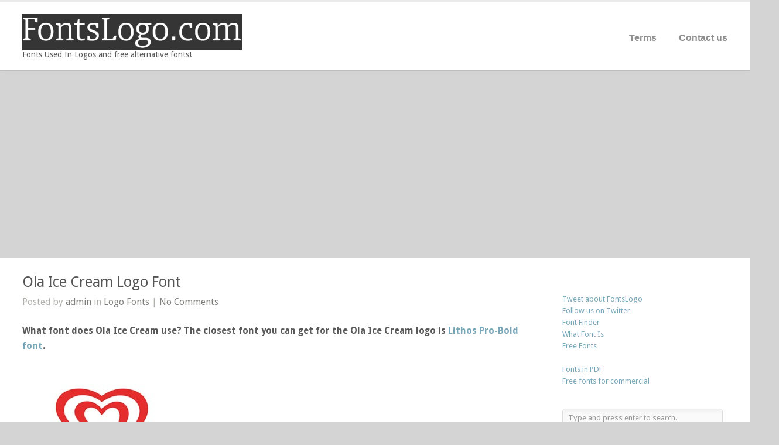

--- FILE ---
content_type: text/html; charset=UTF-8
request_url: https://fontslogo.com/ola-ice-cream-logo-font/
body_size: 35898
content:
<!DOCTYPE html>
<html lang="en-US">

<head>
	<meta http-equiv="Content-Type" content="text/html; charset=UTF-8" />
	<title>Fonts Logo  &raquo; Ola Ice Cream Logo Font</title>
	<link rel="stylesheet" href="/style2.css" type="text/css" media="screen" />
	<link rel="stylesheet" type="text/css" href="https://fonts.googleapis.com/css?family=Droid+Sans:regular,bold" />
	<link rel="alternate" type="application/rss+xml" title="Fonts Logo RSS Feed" href="https://fontslogo.com/feed/" />
	<link rel="alternate" type="application/atom+xml" title="Fonts Logo Atom Feed" href="https://fontslogo.com/feed/atom/" />
	<link rel="pingback" href="https://fontslogo.com/xmlrpc.php" />
						
<script async src="https://pagead2.googlesyndication.com/pagead/js/adsbygoogle.js?client=ca-pub-7766349947687093"
     crossorigin="anonymous"></script>
<style id='global-styles-inline-css' type='text/css'>
:root{--wp--preset--aspect-ratio--square: 1;--wp--preset--aspect-ratio--4-3: 4/3;--wp--preset--aspect-ratio--3-4: 3/4;--wp--preset--aspect-ratio--3-2: 3/2;--wp--preset--aspect-ratio--2-3: 2/3;--wp--preset--aspect-ratio--16-9: 16/9;--wp--preset--aspect-ratio--9-16: 9/16;--wp--preset--color--black: #000000;--wp--preset--color--cyan-bluish-gray: #abb8c3;--wp--preset--color--white: #ffffff;--wp--preset--color--pale-pink: #f78da7;--wp--preset--color--vivid-red: #cf2e2e;--wp--preset--color--luminous-vivid-orange: #ff6900;--wp--preset--color--luminous-vivid-amber: #fcb900;--wp--preset--color--light-green-cyan: #7bdcb5;--wp--preset--color--vivid-green-cyan: #00d084;--wp--preset--color--pale-cyan-blue: #8ed1fc;--wp--preset--color--vivid-cyan-blue: #0693e3;--wp--preset--color--vivid-purple: #9b51e0;--wp--preset--gradient--vivid-cyan-blue-to-vivid-purple: linear-gradient(135deg,rgb(6,147,227) 0%,rgb(155,81,224) 100%);--wp--preset--gradient--light-green-cyan-to-vivid-green-cyan: linear-gradient(135deg,rgb(122,220,180) 0%,rgb(0,208,130) 100%);--wp--preset--gradient--luminous-vivid-amber-to-luminous-vivid-orange: linear-gradient(135deg,rgb(252,185,0) 0%,rgb(255,105,0) 100%);--wp--preset--gradient--luminous-vivid-orange-to-vivid-red: linear-gradient(135deg,rgb(255,105,0) 0%,rgb(207,46,46) 100%);--wp--preset--gradient--very-light-gray-to-cyan-bluish-gray: linear-gradient(135deg,rgb(238,238,238) 0%,rgb(169,184,195) 100%);--wp--preset--gradient--cool-to-warm-spectrum: linear-gradient(135deg,rgb(74,234,220) 0%,rgb(151,120,209) 20%,rgb(207,42,186) 40%,rgb(238,44,130) 60%,rgb(251,105,98) 80%,rgb(254,248,76) 100%);--wp--preset--gradient--blush-light-purple: linear-gradient(135deg,rgb(255,206,236) 0%,rgb(152,150,240) 100%);--wp--preset--gradient--blush-bordeaux: linear-gradient(135deg,rgb(254,205,165) 0%,rgb(254,45,45) 50%,rgb(107,0,62) 100%);--wp--preset--gradient--luminous-dusk: linear-gradient(135deg,rgb(255,203,112) 0%,rgb(199,81,192) 50%,rgb(65,88,208) 100%);--wp--preset--gradient--pale-ocean: linear-gradient(135deg,rgb(255,245,203) 0%,rgb(182,227,212) 50%,rgb(51,167,181) 100%);--wp--preset--gradient--electric-grass: linear-gradient(135deg,rgb(202,248,128) 0%,rgb(113,206,126) 100%);--wp--preset--gradient--midnight: linear-gradient(135deg,rgb(2,3,129) 0%,rgb(40,116,252) 100%);--wp--preset--font-size--small: 13px;--wp--preset--font-size--medium: 20px;--wp--preset--font-size--large: 36px;--wp--preset--font-size--x-large: 42px;--wp--preset--spacing--20: 0.44rem;--wp--preset--spacing--30: 0.67rem;--wp--preset--spacing--40: 1rem;--wp--preset--spacing--50: 1.5rem;--wp--preset--spacing--60: 2.25rem;--wp--preset--spacing--70: 3.38rem;--wp--preset--spacing--80: 5.06rem;--wp--preset--shadow--natural: 6px 6px 9px rgba(0, 0, 0, 0.2);--wp--preset--shadow--deep: 12px 12px 50px rgba(0, 0, 0, 0.4);--wp--preset--shadow--sharp: 6px 6px 0px rgba(0, 0, 0, 0.2);--wp--preset--shadow--outlined: 6px 6px 0px -3px rgb(255, 255, 255), 6px 6px rgb(0, 0, 0);--wp--preset--shadow--crisp: 6px 6px 0px rgb(0, 0, 0);}:where(.is-layout-flex){gap: 0.5em;}:where(.is-layout-grid){gap: 0.5em;}body .is-layout-flex{display: flex;}.is-layout-flex{flex-wrap: wrap;align-items: center;}.is-layout-flex > :is(*, div){margin: 0;}body .is-layout-grid{display: grid;}.is-layout-grid > :is(*, div){margin: 0;}:where(.wp-block-columns.is-layout-flex){gap: 2em;}:where(.wp-block-columns.is-layout-grid){gap: 2em;}:where(.wp-block-post-template.is-layout-flex){gap: 1.25em;}:where(.wp-block-post-template.is-layout-grid){gap: 1.25em;}.has-black-color{color: var(--wp--preset--color--black) !important;}.has-cyan-bluish-gray-color{color: var(--wp--preset--color--cyan-bluish-gray) !important;}.has-white-color{color: var(--wp--preset--color--white) !important;}.has-pale-pink-color{color: var(--wp--preset--color--pale-pink) !important;}.has-vivid-red-color{color: var(--wp--preset--color--vivid-red) !important;}.has-luminous-vivid-orange-color{color: var(--wp--preset--color--luminous-vivid-orange) !important;}.has-luminous-vivid-amber-color{color: var(--wp--preset--color--luminous-vivid-amber) !important;}.has-light-green-cyan-color{color: var(--wp--preset--color--light-green-cyan) !important;}.has-vivid-green-cyan-color{color: var(--wp--preset--color--vivid-green-cyan) !important;}.has-pale-cyan-blue-color{color: var(--wp--preset--color--pale-cyan-blue) !important;}.has-vivid-cyan-blue-color{color: var(--wp--preset--color--vivid-cyan-blue) !important;}.has-vivid-purple-color{color: var(--wp--preset--color--vivid-purple) !important;}.has-black-background-color{background-color: var(--wp--preset--color--black) !important;}.has-cyan-bluish-gray-background-color{background-color: var(--wp--preset--color--cyan-bluish-gray) !important;}.has-white-background-color{background-color: var(--wp--preset--color--white) !important;}.has-pale-pink-background-color{background-color: var(--wp--preset--color--pale-pink) !important;}.has-vivid-red-background-color{background-color: var(--wp--preset--color--vivid-red) !important;}.has-luminous-vivid-orange-background-color{background-color: var(--wp--preset--color--luminous-vivid-orange) !important;}.has-luminous-vivid-amber-background-color{background-color: var(--wp--preset--color--luminous-vivid-amber) !important;}.has-light-green-cyan-background-color{background-color: var(--wp--preset--color--light-green-cyan) !important;}.has-vivid-green-cyan-background-color{background-color: var(--wp--preset--color--vivid-green-cyan) !important;}.has-pale-cyan-blue-background-color{background-color: var(--wp--preset--color--pale-cyan-blue) !important;}.has-vivid-cyan-blue-background-color{background-color: var(--wp--preset--color--vivid-cyan-blue) !important;}.has-vivid-purple-background-color{background-color: var(--wp--preset--color--vivid-purple) !important;}.has-black-border-color{border-color: var(--wp--preset--color--black) !important;}.has-cyan-bluish-gray-border-color{border-color: var(--wp--preset--color--cyan-bluish-gray) !important;}.has-white-border-color{border-color: var(--wp--preset--color--white) !important;}.has-pale-pink-border-color{border-color: var(--wp--preset--color--pale-pink) !important;}.has-vivid-red-border-color{border-color: var(--wp--preset--color--vivid-red) !important;}.has-luminous-vivid-orange-border-color{border-color: var(--wp--preset--color--luminous-vivid-orange) !important;}.has-luminous-vivid-amber-border-color{border-color: var(--wp--preset--color--luminous-vivid-amber) !important;}.has-light-green-cyan-border-color{border-color: var(--wp--preset--color--light-green-cyan) !important;}.has-vivid-green-cyan-border-color{border-color: var(--wp--preset--color--vivid-green-cyan) !important;}.has-pale-cyan-blue-border-color{border-color: var(--wp--preset--color--pale-cyan-blue) !important;}.has-vivid-cyan-blue-border-color{border-color: var(--wp--preset--color--vivid-cyan-blue) !important;}.has-vivid-purple-border-color{border-color: var(--wp--preset--color--vivid-purple) !important;}.has-vivid-cyan-blue-to-vivid-purple-gradient-background{background: var(--wp--preset--gradient--vivid-cyan-blue-to-vivid-purple) !important;}.has-light-green-cyan-to-vivid-green-cyan-gradient-background{background: var(--wp--preset--gradient--light-green-cyan-to-vivid-green-cyan) !important;}.has-luminous-vivid-amber-to-luminous-vivid-orange-gradient-background{background: var(--wp--preset--gradient--luminous-vivid-amber-to-luminous-vivid-orange) !important;}.has-luminous-vivid-orange-to-vivid-red-gradient-background{background: var(--wp--preset--gradient--luminous-vivid-orange-to-vivid-red) !important;}.has-very-light-gray-to-cyan-bluish-gray-gradient-background{background: var(--wp--preset--gradient--very-light-gray-to-cyan-bluish-gray) !important;}.has-cool-to-warm-spectrum-gradient-background{background: var(--wp--preset--gradient--cool-to-warm-spectrum) !important;}.has-blush-light-purple-gradient-background{background: var(--wp--preset--gradient--blush-light-purple) !important;}.has-blush-bordeaux-gradient-background{background: var(--wp--preset--gradient--blush-bordeaux) !important;}.has-luminous-dusk-gradient-background{background: var(--wp--preset--gradient--luminous-dusk) !important;}.has-pale-ocean-gradient-background{background: var(--wp--preset--gradient--pale-ocean) !important;}.has-electric-grass-gradient-background{background: var(--wp--preset--gradient--electric-grass) !important;}.has-midnight-gradient-background{background: var(--wp--preset--gradient--midnight) !important;}.has-small-font-size{font-size: var(--wp--preset--font-size--small) !important;}.has-medium-font-size{font-size: var(--wp--preset--font-size--medium) !important;}.has-large-font-size{font-size: var(--wp--preset--font-size--large) !important;}.has-x-large-font-size{font-size: var(--wp--preset--font-size--x-large) !important;}
/*# sourceURL=global-styles-inline-css */
</style>
</head>

<body class="wp-singular post-template-default single single-post postid-1094 single-format-standard custom-background wp-theme-uber " >
<div id="container">	
<div id="header">
	<div class="inside clearfix">
							
				<div id="logo" style="font-size:13px;">
						
			<h1 class="logo"><a href="https://fontslogo.com"><img src="https://fontslogo.com/wp-content/uploads/2013/02/logo1.png" alt="Fonts Logo" /></a></h1>
<div style="font-size:14px;">	
Fonts Used In Logos and free alternative fonts!	
</div>
			
		</div>
		
		<div id="mainNav" class="clearfix">							
			<ul class="sf-menu clearfix" ><li class="page_item page-item-139"><a href="https://fontslogo.com/terms/">Terms</a></li>
<li class="page_item page-item-142"><a href="https://fontslogo.com/contact-us/">Contact us</a></li>
</ul>	
		</div>
				
	</div>	
</div>

<div id="main" class="clearfix">
	
	

				 
	<div id="content" class="threeFourth clearfix">
					    
		<div class="post-1094 post type-post status-publish format-standard has-post-thumbnail hentry category-logo-fonts tag-designers-carol-twombly tag-free-font tag-free-fonts tag-lithos-pro-bold tag-ola-ice-cream">													
			<h1><a href="https://fontslogo.com/ola-ice-cream-logo-font/" rel="bookmark" >Ola Ice Cream Logo Font</a></h1>
			<div class="meta clearfix">
																							
				Posted 					
				by <a href="https://fontslogo.com/author/admin/" title="Posts by admin" rel="author">admin</a>								in <a href="https://fontslogo.com/category/logo-fonts/" rel="category tag">Logo Fonts</a>				 | 
									<a href="https://fontslogo.com/ola-ice-cream-logo-font/#respond">No Comments</a>
							</div>
			
			
			<p><strong>What font does Ola Ice Cream use? The closest font you can get for the Ola Ice Cream logo is <a title="buy Lithos Pro-Bold font" href="/site.php?url=https://myfonts.us/Cdjwjo" target="_blank" rel="nofollow">Lithos Pro-Bold font</a>.</strong></p>
<p><a href="/site.php?url=https://myfonts.us/Cdjwjo" target="_blank" rel="nofollow"><img fetchpriority="high" decoding="async" class="alignnone size-full wp-image-188" alt="Ola Ice Cream logo" src="https://fontslogo.com/wp-content/uploads/2013/06/Ola-Ice-Cream-Logo-Font.jpg" width="273" height="210" /></a></p>
<p><a href="/site.php?url=https://myfonts.us/Cdjwjo" target="_blank" rel="nofollow">click here to buy Lithos Pro-Bold font</a></p>
<p><strong>About fonts:</strong></p>
<p>Designers: Carol Twombly</p>
<p><strong>Free alternative fonts for Ola Ice Cream logo:</strong></p>
<p>The closest free font you can get is <a title="download Doctor Soos Bold Font" href="/site.php?url=https://www.ffonts.net/Doctor-Soos-Bold.font?text=OLA" target="_blank">Doctor Soos Bold Font</a>.</p>
<p><a title="download free fonts for Ola Ice Cream logo font" href="/site.php?url=https://www.ffonts.net/Doctor-Soos-Bold.font?text=OLA" target="_blank">download free fonts for Ola Ice Cream logo</a></p>
<p><a href="/site.php?url=https://www.ffonts.net/Doctor-Soos-Bold.font?text=OLA" target="_blank"><img decoding="async" class="alignnone size-full wp-image-188" alt="Doctor Soos Bold font" src="https://fontslogo.com/wp-content/uploads/2013/06/Doctor-Soos-Bold_Ola-Ice-Cream-Logo-Font.jpg" width="400" height="109" /></a></p>
<p><strong>About free fonts:</strong></p>
<p>Fonts by Sean Trowbridge</p>
<div class='rp4wp-related-posts'>
<h3>Related Posts</h3>
<ul>
<li><div class='rp4wp-related-post-image'>
<a href='https://fontslogo.com/ola-ice-cream-before-2003-logo-font/'><img width="150" height="150" src="https://fontslogo.com/wp-content/uploads/2013/06/Ola-Ice-Cream-before-2003-Logo-Font-150x150.jpg" class="attachment-thumbnail size-thumbnail wp-post-image" alt="" srcset="https://fontslogo.com/wp-content/uploads/2013/06/Ola-Ice-Cream-before-2003-Logo-Font-150x150.jpg 150w, https://fontslogo.com/wp-content/uploads/2013/06/Ola-Ice-Cream-before-2003-Logo-Font-300x300.jpg 300w, https://fontslogo.com/wp-content/uploads/2013/06/Ola-Ice-Cream-before-2003-Logo-Font-100x100.jpg 100w, https://fontslogo.com/wp-content/uploads/2013/06/Ola-Ice-Cream-before-2003-Logo-Font-50x50.jpg 50w, https://fontslogo.com/wp-content/uploads/2013/06/Ola-Ice-Cream-before-2003-Logo-Font-220x220.jpg 220w, https://fontslogo.com/wp-content/uploads/2013/06/Ola-Ice-Cream-before-2003-Logo-Font.jpg 400w" sizes="(max-width: 150px) 100vw, 150px" /></a></div>
<div class='rp4wp-related-post-content'>
<a href='https://fontslogo.com/ola-ice-cream-before-2003-logo-font/'>Ola Ice Cream before 2003 Logo Font</a><p>What font does Ola Ice Cream before 2003 use? The closest font you can get for&hellip;</p></div>
</li>
<li><div class='rp4wp-related-post-image'>
<a href='https://fontslogo.com/hollyfrontier-logo-font/'><img width="150" height="150" src="https://fontslogo.com/wp-content/uploads/2017/01/HollyFrontier-Logo-Font-150x150.jpg" class="attachment-thumbnail size-thumbnail wp-post-image" alt="" srcset="https://fontslogo.com/wp-content/uploads/2017/01/HollyFrontier-Logo-Font-150x150.jpg 150w, https://fontslogo.com/wp-content/uploads/2017/01/HollyFrontier-Logo-Font-300x300.jpg 300w, https://fontslogo.com/wp-content/uploads/2017/01/HollyFrontier-Logo-Font-100x100.jpg 100w, https://fontslogo.com/wp-content/uploads/2017/01/HollyFrontier-Logo-Font-50x50.jpg 50w, https://fontslogo.com/wp-content/uploads/2017/01/HollyFrontier-Logo-Font-220x220.jpg 220w, https://fontslogo.com/wp-content/uploads/2017/01/HollyFrontier-Logo-Font.jpg 400w" sizes="(max-width: 150px) 100vw, 150px" /></a></div>
<div class='rp4wp-related-post-content'>
<a href='https://fontslogo.com/hollyfrontier-logo-font/'>HollyFrontier Logo Font</a><p>What font does HollyFrontier use? The logo HollyFrontier uses the Trajan Pro font. click here to download HollyFrontier&hellip;</p></div>
</li>
<li><div class='rp4wp-related-post-image'>
<a href='https://fontslogo.com/chevron-logo-font/'><img width="150" height="150" src="https://fontslogo.com/wp-content/uploads/2013/05/Chevron-Logo-Font-150x150.jpg" class="attachment-thumbnail size-thumbnail wp-post-image" alt="" srcset="https://fontslogo.com/wp-content/uploads/2013/05/Chevron-Logo-Font-150x150.jpg 150w, https://fontslogo.com/wp-content/uploads/2013/05/Chevron-Logo-Font-100x100.jpg 100w, https://fontslogo.com/wp-content/uploads/2013/05/Chevron-Logo-Font-50x50.jpg 50w" sizes="(max-width: 150px) 100vw, 150px" /></a></div>
<div class='rp4wp-related-post-content'>
<a href='https://fontslogo.com/chevron-logo-font/'>Chevron Logo Font</a><p>What font does Chevron use? The closest font you can get for the Chevron logo is Myriad Pro-Bold&hellip;</p></div>
</li>
</ul>
</div>
																													
		</div>	
	
		<div class="post_tags">
			Tags:  <a href="https://fontslogo.com/tag/designers-carol-twombly/" rel="tag">Designers Carol Twombly</a>, <a href="https://fontslogo.com/tag/free-font/" rel="tag">free font</a>, <a href="https://fontslogo.com/tag/free-fonts/" rel="tag">free fonts</a>, <a href="https://fontslogo.com/tag/lithos-pro-bold/" rel="tag">Lithos Pro Bold</a>, <a href="https://fontslogo.com/tag/ola-ice-cream/" rel="tag">Ola Ice Cream</a>		</div>		

		
 <div id="commentBox" > 

<div id="commentForm" class="clear">

	<div id="respond">

	<h3>Leave a Reply</h3>	

	
	<form action="https://fontslogo.com/wp-comments-post.php" method="post" >

	
	<p><input type="text" name="author" id="author" value="" size="32" tabindex="1" aria-required='true' />
	<label for="author">Name (required)</label></p>

	<p><input type="text" name="email" id="email" value="" size="32" tabindex="2" aria-required='true' />
	<label for="email">Email (required)</label></p>

	<p><input type="text" name="url" id="url" value="" size="32" tabindex="3" />
	<label for="url">Website </label></p>

	
	<p><textarea name="comment" id="comment" cols="55" rows="12" tabindex="4"></textarea></p>
	
	<p>
	<input name="submit" type="submit" class="button" id="submit" tabindex="5" value="Submit Comment" /> <a rel="nofollow" id="cancel-comment-reply-link" href="/ola-ice-cream-logo-font/#respond" style="display:none;">Cancel Reply</a>	<input type='hidden' name='comment_post_ID' value='1094' id='comment_post_ID' />
<input type='hidden' name='comment_parent' id='comment_parent' value='0' />
	</p>	
	
	<p style="display: none;"><input type="hidden" id="akismet_comment_nonce" name="akismet_comment_nonce" value="f8147f83e5" /></p><p style="display: none !important;" class="akismet-fields-container" data-prefix="ak_"><label>&#916;<textarea name="ak_hp_textarea" cols="45" rows="8" maxlength="100"></textarea></label><input type="hidden" id="ak_js_1" name="ak_js" value="86"/><script>document.getElementById( "ak_js_1" ).setAttribute( "value", ( new Date() ).getTime() );</script></p><p class="cptch_block"><script class="cptch_to_remove">
				(function( timeout ) {
					setTimeout(
						function() {
							var notice = document.getElementById("cptch_time_limit_notice_99");
							if ( notice )
								notice.style.display = "block";
						},
						timeout
					);
				})(120000);
			</script>
			<span id="cptch_time_limit_notice_99" class="cptch_time_limit_notice cptch_to_remove">Time limit is exhausted. Please reload CAPTCHA.</span><span class="cptch_wrap cptch_math_actions">
				<label class="cptch_label" for="cptch_input_99"><span class="cptch_span"><input id="cptch_input_99" class="cptch_input cptch_wp_comments" type="text" autocomplete="off" name="cptch_number" value="" maxlength="2" size="2" aria-required="true" required="required" style="margin-bottom:0;display:inline;font-size: 12px;width: 40px;" /></span>
					<span class="cptch_span">&nbsp;&times;&nbsp;</span>
					<span class="cptch_span">2</span>
					<span class="cptch_span">&nbsp;=&nbsp;</span>
					<span class="cptch_span">2</span>
					<input type="hidden" name="cptch_result" value="l2o=" /><input type="hidden" name="cptch_time" value="1769123757" />
					<input type="hidden" name="cptch_form" value="wp_comments" />
				</label><span class="cptch_reload_button_wrap hide-if-no-js">
					<noscript>
						<style type="text/css">
							.hide-if-no-js {
								display: none !important;
							}
						</style>
					</noscript>
					<span class="cptch_reload_button dashicons dashicons-update"></span>
				</span></span></p>
	</form>

		</div>

</div><!-- end commentform -->


 </div> 			
							    	
	</div>
		
	<div id="sidebar" class="clearfix">
	
	
<iframe src="https://www.facebook.com/plugins/like.php?href=https://www.fontslogo.com&amp;layout=standard&amp;show_faces=false&amp;width=370&amp;action=like&amp;font&amp;colorscheme=light&amp;height=25" scrolling="no" frameborder="0" style="border:none; overflow:hidden; width:370px; height:25px;" allowTransparency="true"></iframe>
<a href="https://twitter.com/timeline/home?status=FontsLogo.com - Fonts Used In Logos" target="_blank" rel="nofollow" title="Tweet about FontsLogo.com"><font size="2">Tweet about FontsLogo</font></a><br>
<a href="https://twitter.com/FontsLogo" target="_blank" rel="nofollow" title="Follow us @FontsLogo"><font size="2">Follow us on Twitter</font></a><br/>	

<a href="https://www.whatfontis.com/" title="Font Finder"><font size="2">Font Finder</font></a><br/>
<a href="https://www.whatfontis.com/" title="What Font is"><font size="2">What Font Is</font></a><br/>
<a href="https://www.ffonts.net/" target="_blank"><font size="2">Free Fonts</font></a><br/><br/>
<a href="http://www.fontsinpdf.com" target="_blank"><font size="2">Fonts in PDF</font></a><br/>
<a href="https://www.weeklyfonts.com" target="_blank"><font size="2">Free fonts for commercial</font></a><br/>
<br><br>
    
		<div id="search-2" class="widget_search sidebarBox widgetBox"><h3>Search</h3><form method="get" id="searchform"   action="https://fontslogo.com/">
<input type="text" value="Type and press enter to search."   name="s" id="s"
onblur="if (this.value == '')   {this.value = 'Type and press enter to search.';}"
onfocus="if (this.value == 'Type and press enter to search.'){this.value = '';}" />
<input type="hidden" id="searchsubmit" />
</form></div>
		<div id="recent-posts-2" class="widget_recent_entries sidebarBox widgetBox">
		<h3>Recent Posts</h3>
		<ul>
											<li>
					<a href="https://fontslogo.com/atlanta-hawks-1957-logo-font/">Atlanta Hawks (1957) Logo Font</a>
									</li>
											<li>
					<a href="https://fontslogo.com/university-of-new-hampshire-2013-logo-font/">University of New Hampshire (2013) Logo Font</a>
									</li>
											<li>
					<a href="https://fontslogo.com/globecast-2013-logo-font/">GlobeCast (2013) Logo Font</a>
									</li>
											<li>
					<a href="https://fontslogo.com/washington-wizards-2007-logo-font/">Washington Wizards (2007) Logo Font</a>
									</li>
											<li>
					<a href="https://fontslogo.com/the-body-shop-logo-font/">The Body Shop Logo Font</a>
									</li>
											<li>
					<a href="https://fontslogo.com/dorset-cereals-logo-font/">Dorset Cereals Logo Font</a>
									</li>
											<li>
					<a href="https://fontslogo.com/frigidaire-logo-font/">Frigidaire Logo Font</a>
									</li>
											<li>
					<a href="https://fontslogo.com/sfr-2014-logo-font/">SFR (2014) Logo Font</a>
									</li>
											<li>
					<a href="https://fontslogo.com/smith-wesson-logo-font/">Smith &amp; Wesson Logo Font</a>
									</li>
											<li>
					<a href="https://fontslogo.com/chicago-blackhawks-1955-logo-font/">Chicago Blackhawks (1955) Logo Font</a>
									</li>
					</ul>

		</div><div id="tag_cloud-3" class="widget_tag_cloud sidebarBox widgetBox"><h3>Tags</h3><div class="tagcloud"><a href="https://fontslogo.com/tag/adrian-frutiger/" class="tag-cloud-link tag-link-54 tag-link-position-1" style="font-size: 9.2923076923077pt;" aria-label="Adrian Frutiger (11 items)">Adrian Frutiger</a>
<a href="https://fontslogo.com/tag/alexei-chekulayev/" class="tag-cloud-link tag-link-1135 tag-link-position-2" style="font-size: 8.7179487179487pt;" aria-label="Alexei Chekulayev (9 items)">Alexei Chekulayev</a>
<a href="https://fontslogo.com/tag/bold-font/" class="tag-cloud-link tag-link-956 tag-link-position-3" style="font-size: 10.584615384615pt;" aria-label="Bold Font (17 items)">Bold Font</a>
<a href="https://fontslogo.com/tag/carol-twombly/" class="tag-cloud-link tag-link-412 tag-link-position-4" style="font-size: 9.2923076923077pt;" aria-label="Carol Twombly (11 items)">Carol Twombly</a>
<a href="https://fontslogo.com/tag/christopher-slye/" class="tag-cloud-link tag-link-414 tag-link-position-5" style="font-size: 9.2923076923077pt;" aria-label="Christopher Slye (11 items)">Christopher Slye</a>
<a href="https://fontslogo.com/tag/designers-adrian-frutiger/" class="tag-cloud-link tag-link-127 tag-link-position-6" style="font-size: 14.533333333333pt;" aria-label="Designers Adrian Frutiger (64 items)">Designers Adrian Frutiger</a>
<a href="https://fontslogo.com/tag/designers-aldo-novarese/" class="tag-cloud-link tag-link-299 tag-link-position-7" style="font-size: 10.584615384615pt;" aria-label="Designers Aldo Novarese (17 items)">Designers Aldo Novarese</a>
<a href="https://fontslogo.com/tag/designers-carol-twombly/" class="tag-cloud-link tag-link-687 tag-link-position-8" style="font-size: 9.2923076923077pt;" aria-label="Designers Carol Twombly (11 items)">Designers Carol Twombly</a>
<a href="https://fontslogo.com/tag/designers-donald-handel/" class="tag-cloud-link tag-link-715 tag-link-position-9" style="font-size: 9.0051282051282pt;" aria-label="Designers Donald Handel (10 items)">Designers Donald Handel</a>
<a href="https://fontslogo.com/tag/designers-edouard-hoffmann/" class="tag-cloud-link tag-link-377 tag-link-position-10" style="font-size: 13.6pt;" aria-label="Designers Edouard Hoffmann (47 items)">Designers Edouard Hoffmann</a>
<a href="https://fontslogo.com/tag/designers-edward-benguiat/" class="tag-cloud-link tag-link-360 tag-link-position-11" style="font-size: 10.584615384615pt;" aria-label="Designers Edward Benguiat (17 items)">Designers Edward Benguiat</a>
<a href="https://fontslogo.com/tag/designers-eric-gill/" class="tag-cloud-link tag-link-387 tag-link-position-12" style="font-size: 10.728205128205pt;" aria-label="Designers Eric Gill (18 items)">Designers Eric Gill</a>
<a href="https://fontslogo.com/tag/designers-erik-spiekermann/" class="tag-cloud-link tag-link-160 tag-link-position-13" style="font-size: 10.153846153846pt;" aria-label="Designers Erik Spiekermann (15 items)">Designers Erik Spiekermann</a>
<a href="https://fontslogo.com/tag/designers-ernst-friz/" class="tag-cloud-link tag-link-830 tag-link-position-14" style="font-size: 8.7179487179487pt;" aria-label="Designers Ernst Friz (9 items)">Designers Ernst Friz</a>
<a href="https://fontslogo.com/tag/designers-hannes/" class="tag-cloud-link tag-link-315 tag-link-position-15" style="font-size: 8.3589743589744pt;" aria-label="Designers Hannes (8 items)">Designers Hannes</a>
<a href="https://fontslogo.com/tag/designers-herb-lubalin/" class="tag-cloud-link tag-link-229 tag-link-position-16" style="font-size: 11.948717948718pt;" aria-label="Designers Herb Lubalin (27 items)">Designers Herb Lubalin</a>
<a href="https://fontslogo.com/tag/designers-hermann-zapf/" class="tag-cloud-link tag-link-769 tag-link-position-17" style="font-size: 9.2923076923077pt;" aria-label="Designers Hermann Zapf (11 items)">Designers Hermann Zapf</a>
<a href="https://fontslogo.com/tag/designers-max-miedinger/" class="tag-cloud-link tag-link-441 tag-link-position-18" style="font-size: 12.523076923077pt;" aria-label="Designers Max Miedinger (33 items)">Designers Max Miedinger</a>
<a href="https://fontslogo.com/tag/designers-paul-renner/" class="tag-cloud-link tag-link-203 tag-link-position-19" style="font-size: 13.887179487179pt;" aria-label="Designers Paul Renner (52 items)">Designers Paul Renner</a>
<a href="https://fontslogo.com/tag/designers-ray-larabie/" class="tag-cloud-link tag-link-289 tag-link-position-20" style="font-size: 8.3589743589744pt;" aria-label="Designers Ray Larabie (8 items)">Designers Ray Larabie</a>
<a href="https://fontslogo.com/tag/designers-robert-slimbach/" class="tag-cloud-link tag-link-411 tag-link-position-21" style="font-size: 11.015384615385pt;" aria-label="Designers Robert Slimbach (20 items)">Designers Robert Slimbach</a>
<a href="https://fontslogo.com/tag/designers-robin-nicholas/" class="tag-cloud-link tag-link-258 tag-link-position-22" style="font-size: 9.2923076923077pt;" aria-label="Designers Robin Nicholas (11 items)">Designers Robin Nicholas</a>
<a href="https://fontslogo.com/tag/designers-stanley-morison/" class="tag-cloud-link tag-link-610 tag-link-position-23" style="font-size: 8.3589743589744pt;" aria-label="Designers Stanley Morison (8 items)">Designers Stanley Morison</a>
<a href="https://fontslogo.com/tag/designers-zuzana-licko/" class="tag-cloud-link tag-link-178 tag-link-position-24" style="font-size: 8.3589743589744pt;" aria-label="Designers Zuzana Licko (8 items)">Designers Zuzana Licko</a>
<a href="https://fontslogo.com/tag/edward-benguiat/" class="tag-cloud-link tag-link-231 tag-link-position-25" style="font-size: 11.158974358974pt;" aria-label="Edward Benguiat (21 items)">Edward Benguiat</a>
<a href="https://fontslogo.com/tag/fred-brady/" class="tag-cloud-link tag-link-413 tag-link-position-26" style="font-size: 9.2923076923077pt;" aria-label="Fred Brady (11 items)">Fred Brady</a>
<a href="https://fontslogo.com/tag/free-font/" class="tag-cloud-link tag-link-14 tag-link-position-27" style="font-size: 21.210256410256pt;" aria-label="free font (548 items)">free font</a>
<a href="https://fontslogo.com/tag/free-fonts/" class="tag-cloud-link tag-link-15 tag-link-position-28" style="font-size: 22pt;" aria-label="free fonts (711 items)">free fonts</a>
<a href="https://fontslogo.com/tag/gust/" class="tag-cloud-link tag-link-143 tag-link-position-29" style="font-size: 8.3589743589744pt;" aria-label="GUST (8 items)">GUST</a>
<a href="https://fontslogo.com/tag/helvetica-black/" class="tag-cloud-link tag-link-489 tag-link-position-30" style="font-size: 8.3589743589744pt;" aria-label="Helvetica Black (8 items)">Helvetica Black</a>
<a href="https://fontslogo.com/tag/helvetica-bold/" class="tag-cloud-link tag-link-246 tag-link-position-31" style="font-size: 9.2923076923077pt;" aria-label="Helvetica Bold (11 items)">Helvetica Bold</a>
<a href="https://fontslogo.com/tag/helvetica-neue/" class="tag-cloud-link tag-link-440 tag-link-position-32" style="font-size: 12.164102564103pt;" aria-label="Helvetica Neue (29 items)">Helvetica Neue</a>
<a href="https://fontslogo.com/tag/logo-font/" class="tag-cloud-link tag-link-11 tag-link-position-33" style="font-size: 14.246153846154pt;" aria-label="logo font (58 items)">logo font</a>
<a href="https://fontslogo.com/tag/matthew-carter/" class="tag-cloud-link tag-link-136 tag-link-position-34" style="font-size: 11.015384615385pt;" aria-label="Matthew Carter (20 items)">Matthew Carter</a>
<a href="https://fontslogo.com/tag/max-miedinger/" class="tag-cloud-link tag-link-157 tag-link-position-35" style="font-size: 13.958974358974pt;" aria-label="Max Miedinger (53 items)">Max Miedinger</a>
<a href="https://fontslogo.com/tag/morris-fuller-benton/" class="tag-cloud-link tag-link-108 tag-link-position-36" style="font-size: 9.7948717948718pt;" aria-label="Morris Fuller Benton (13 items)">Morris Fuller Benton</a>
<a href="https://fontslogo.com/tag/myriad-pro-bold/" class="tag-cloud-link tag-link-147 tag-link-position-37" style="font-size: 9.2923076923077pt;" aria-label="Myriad Pro Bold (11 items)">Myriad Pro Bold</a>
<a href="https://fontslogo.com/tag/patricia-saunders/" class="tag-cloud-link tag-link-259 tag-link-position-38" style="font-size: 9.2923076923077pt;" aria-label="Patricia Saunders (11 items)">Patricia Saunders</a>
<a href="https://fontslogo.com/tag/robert-trogman/" class="tag-cloud-link tag-link-716 tag-link-position-39" style="font-size: 9.0051282051282pt;" aria-label="Robert Trogman (10 items)">Robert Trogman</a>
<a href="https://fontslogo.com/tag/serif/" class="tag-cloud-link tag-link-27 tag-link-position-40" style="font-size: 9.2923076923077pt;" aria-label="serif (11 items)">serif</a>
<a href="https://fontslogo.com/tag/tom-carnase/" class="tag-cloud-link tag-link-505 tag-link-position-41" style="font-size: 10.871794871795pt;" aria-label="Tom Carnase (19 items)">Tom Carnase</a>
<a href="https://fontslogo.com/tag/tony-stan/" class="tag-cloud-link tag-link-344 tag-link-position-42" style="font-size: 9.5076923076923pt;" aria-label="Tony Stan (12 items)">Tony Stan</a>
<a href="https://fontslogo.com/tag/typeface/" class="tag-cloud-link tag-link-17 tag-link-position-43" style="font-size: 8pt;" aria-label="typeface (7 items)">typeface</a>
<a href="https://fontslogo.com/tag/victor-caruso/" class="tag-cloud-link tag-link-361 tag-link-position-44" style="font-size: 10.153846153846pt;" aria-label="Victor Caruso (15 items)">Victor Caruso</a>
<a href="https://fontslogo.com/tag/vladimir-yefimov/" class="tag-cloud-link tag-link-671 tag-link-position-45" style="font-size: 8.7179487179487pt;" aria-label="Vladimir Yefimov (9 items)">Vladimir Yefimov</a></div>
</div>  		
    
	<iframe src="https://www.facebook.com/plugins/likebox.php?href=https%3A%2F%2Fwww.facebook.com%2FFontslogo&amp;width=200&amp;colorscheme=light&amp;show_faces=true&amp;stream=false&amp;header=false&amp;height=270" scrolling="no" frameborder="0" style="border:none; overflow:hidden; width:200px; height:270px;" allowTransparency="true"></iframe> 
</div><!-- end sidebar -->
					

	
	<div id="footer">
		<div class="inside">		
		<div class="main clearfix">
			
									
			
						
		</div><!-- end footer main -->							
			
		<div class="secondary clearfix">	
									<div class="left"><p>&copy; 2026 <a href="https://fontslogo.com"><strong>Fonts Logo</strong></a> All Rights Reserved.</p></div>
			<div class="right">All logos are the property of their respective owners.&nbsp;</div>
		</div><!-- end footer secondary-->		
		</div>		
	</div><!-- end footer -->
</div><!-- end container -->
<script type="speculationrules">
{"prefetch":[{"source":"document","where":{"and":[{"href_matches":"/*"},{"not":{"href_matches":["/wp-*.php","/wp-admin/*","/wp-content/uploads/*","/wp-content/*","/wp-content/plugins/*","/wp-content/themes/uber/*","/*\\?(.+)"]}},{"not":{"selector_matches":"a[rel~=\"nofollow\"]"}},{"not":{"selector_matches":".no-prefetch, .no-prefetch a"}}]},"eagerness":"conservative"}]}
</script>
<script type="text/javascript" src="https://fontslogo.com/wp-includes/js/comment-reply.min.js?ver=28f8b97a9c505dfb4a852020c47b62da" id="comment-reply-js" async="async" data-wp-strategy="async" fetchpriority="low"></script>
<script defer type="text/javascript" src="https://fontslogo.com/wp-content/plugins/akismet/_inc/akismet-frontend.js?ver=1764150803" id="akismet-frontend-js"></script>
<script type="text/javascript" src="https://fontslogo.com/wp-includes/js/jquery/jquery.min.js?ver=3.7.1" id="jquery-core-js"></script>
<script type="text/javascript" src="https://fontslogo.com/wp-includes/js/jquery/jquery-migrate.min.js?ver=3.4.1" id="jquery-migrate-js"></script>
<script type="text/javascript" id="cptch_front_end_script-js-extra">
/* <![CDATA[ */
var cptch_vars = {"nonce":"c403edce27","ajaxurl":"https://fontslogo.com/wp-admin/admin-ajax.php","enlarge":"0"};
//# sourceURL=cptch_front_end_script-js-extra
/* ]]> */
</script>
<script type="text/javascript" src="https://fontslogo.com/wp-content/plugins/captcha/js/front_end_script.js?ver=28f8b97a9c505dfb4a852020c47b62da" id="cptch_front_end_script-js"></script>
<script type="text/javascript">

  var _gaq = _gaq || [];
  _gaq.push(['_setAccount', 'UA-38202111-1']);
  _gaq.push(['_trackPageview']);

  (function() {
    var ga = document.createElement('script'); ga.type = 'text/javascript'; ga.async = true;
    ga.src = ('https:' == document.location.protocol ? 'https://ssl' : 'http://www') + '.google-analytics.com/ga.js';
    var s = document.getElementsByTagName('script')[0]; s.parentNode.insertBefore(ga, s);
  })();

</script>
</body>
</html>

--- FILE ---
content_type: text/html; charset=utf-8
request_url: https://www.google.com/recaptcha/api2/aframe
body_size: 267
content:
<!DOCTYPE HTML><html><head><meta http-equiv="content-type" content="text/html; charset=UTF-8"></head><body><script nonce="8VDi7H9DB0LI1-VcRiCe7w">/** Anti-fraud and anti-abuse applications only. See google.com/recaptcha */ try{var clients={'sodar':'https://pagead2.googlesyndication.com/pagead/sodar?'};window.addEventListener("message",function(a){try{if(a.source===window.parent){var b=JSON.parse(a.data);var c=clients[b['id']];if(c){var d=document.createElement('img');d.src=c+b['params']+'&rc='+(localStorage.getItem("rc::a")?sessionStorage.getItem("rc::b"):"");window.document.body.appendChild(d);sessionStorage.setItem("rc::e",parseInt(sessionStorage.getItem("rc::e")||0)+1);localStorage.setItem("rc::h",'1769123759752');}}}catch(b){}});window.parent.postMessage("_grecaptcha_ready", "*");}catch(b){}</script></body></html>